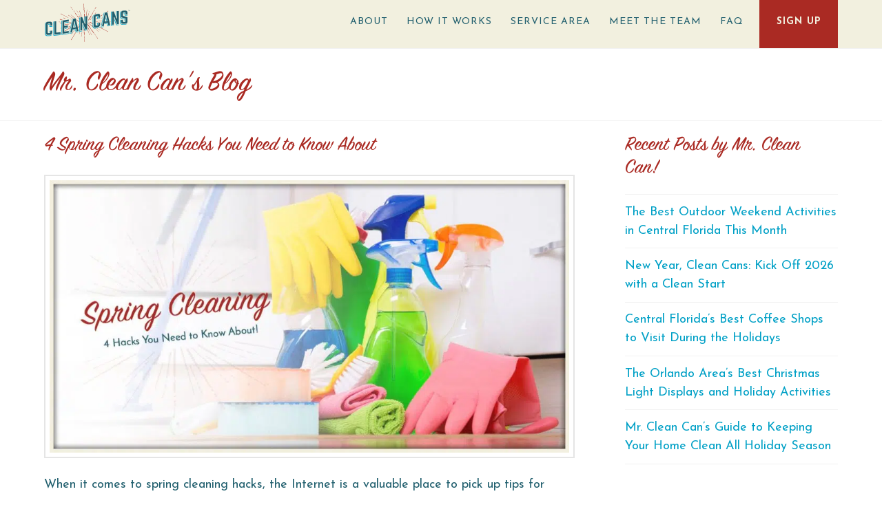

--- FILE ---
content_type: text/html; charset=UTF-8
request_url: https://player.vimeo.com/video/206123571
body_size: 6764
content:
<!DOCTYPE html>
<html lang="en">
<head>
  <meta charset="utf-8">
  <meta name="viewport" content="width=device-width,initial-scale=1,user-scalable=yes">
  
  <link rel="canonical" href="https://player.vimeo.com/video/206123571">
  <meta name="googlebot" content="noindex,indexifembedded">
  
  
  <title>Clean Cans - How It Works on Vimeo</title>
  <style>
      body, html, .player, .fallback {
          overflow: hidden;
          width: 100%;
          height: 100%;
          margin: 0;
          padding: 0;
      }
      .fallback {
          
              background-color: transparent;
          
      }
      .player.loading { opacity: 0; }
      .fallback iframe {
          position: fixed;
          left: 0;
          top: 0;
          width: 100%;
          height: 100%;
      }
  </style>
  <link rel="modulepreload" href="https://f.vimeocdn.com/p/4.46.25/js/player.module.js" crossorigin="anonymous">
  <link rel="modulepreload" href="https://f.vimeocdn.com/p/4.46.25/js/vendor.module.js" crossorigin="anonymous">
  <link rel="preload" href="https://f.vimeocdn.com/p/4.46.25/css/player.css" as="style">
</head>

<body>


<div class="vp-placeholder">
    <style>
        .vp-placeholder,
        .vp-placeholder-thumb,
        .vp-placeholder-thumb::before,
        .vp-placeholder-thumb::after {
            position: absolute;
            top: 0;
            bottom: 0;
            left: 0;
            right: 0;
        }
        .vp-placeholder {
            visibility: hidden;
            width: 100%;
            max-height: 100%;
            height: calc(1080 / 1920 * 100vw);
            max-width: calc(1920 / 1080 * 100vh);
            margin: auto;
        }
        .vp-placeholder-carousel {
            display: none;
            background-color: #000;
            position: absolute;
            left: 0;
            right: 0;
            bottom: -60px;
            height: 60px;
        }
    </style>

    

    
        <style>
            .vp-placeholder-thumb {
                overflow: hidden;
                width: 100%;
                max-height: 100%;
                margin: auto;
            }
            .vp-placeholder-thumb::before,
            .vp-placeholder-thumb::after {
                content: "";
                display: block;
                filter: blur(7px);
                margin: 0;
                background: url(https://i.vimeocdn.com/video/621055697-67959acd70ac047142f6490bbdc3b933fff0cf4efefdf5a09963d766ecde4a53-d?mw=80&q=85) 50% 50% / contain no-repeat;
            }
            .vp-placeholder-thumb::before {
                 
                margin: -30px;
            }
        </style>
    

    <div class="vp-placeholder-thumb"></div>
    <div class="vp-placeholder-carousel"></div>
    <script>function placeholderInit(t,h,d,s,n,o){var i=t.querySelector(".vp-placeholder"),v=t.querySelector(".vp-placeholder-thumb");if(h){var p=function(){try{return window.self!==window.top}catch(a){return!0}}(),w=200,y=415,r=60;if(!p&&window.innerWidth>=w&&window.innerWidth<y){i.style.bottom=r+"px",i.style.maxHeight="calc(100vh - "+r+"px)",i.style.maxWidth="calc("+n+" / "+o+" * (100vh - "+r+"px))";var f=t.querySelector(".vp-placeholder-carousel");f.style.display="block"}}if(d){var e=new Image;e.onload=function(){var a=n/o,c=e.width/e.height;if(c<=.95*a||c>=1.05*a){var l=i.getBoundingClientRect(),g=l.right-l.left,b=l.bottom-l.top,m=window.innerWidth/g*100,x=window.innerHeight/b*100;v.style.height="calc("+e.height+" / "+e.width+" * "+m+"vw)",v.style.maxWidth="calc("+e.width+" / "+e.height+" * "+x+"vh)"}i.style.visibility="visible"},e.src=s}else i.style.visibility="visible"}
</script>
    <script>placeholderInit(document,  false ,  true , "https://i.vimeocdn.com/video/621055697-67959acd70ac047142f6490bbdc3b933fff0cf4efefdf5a09963d766ecde4a53-d?mw=80\u0026q=85",  1920 ,  1080 );</script>
</div>

<div id="player" class="player"></div>
<script>window.playerConfig = {"cdn_url":"https://f.vimeocdn.com","vimeo_api_url":"api.vimeo.com","request":{"files":{"dash":{"cdns":{"akfire_interconnect_quic":{"avc_url":"https://vod-adaptive-ak.vimeocdn.com/exp=1768454548~acl=%2Fe09f838f-a824-4704-8bfa-422c18756db0%2Fpsid%3D34a6b4dd78ed012c93ca08cb90893ccf852e23adf2df5812052804e05870e333%2F%2A~hmac=3ffdebf3747f5a5dd1efa1e8f5d43f932bdd23a1bd960863a5c106da728648ee/e09f838f-a824-4704-8bfa-422c18756db0/psid=34a6b4dd78ed012c93ca08cb90893ccf852e23adf2df5812052804e05870e333/v2/playlist/av/primary/playlist.json?omit=av1-hevc\u0026pathsig=8c953e4f~pjh7ribF0xWjIVm9gmibLIcDTgWulHjco18Rr5H_NUQ\u0026r=dXM%3D\u0026rh=3MOhI9","origin":"gcs","url":"https://vod-adaptive-ak.vimeocdn.com/exp=1768454548~acl=%2Fe09f838f-a824-4704-8bfa-422c18756db0%2Fpsid%3D34a6b4dd78ed012c93ca08cb90893ccf852e23adf2df5812052804e05870e333%2F%2A~hmac=3ffdebf3747f5a5dd1efa1e8f5d43f932bdd23a1bd960863a5c106da728648ee/e09f838f-a824-4704-8bfa-422c18756db0/psid=34a6b4dd78ed012c93ca08cb90893ccf852e23adf2df5812052804e05870e333/v2/playlist/av/primary/playlist.json?pathsig=8c953e4f~pjh7ribF0xWjIVm9gmibLIcDTgWulHjco18Rr5H_NUQ\u0026r=dXM%3D\u0026rh=3MOhI9"},"fastly_skyfire":{"avc_url":"https://skyfire.vimeocdn.com/1768454548-0xa0ee3a296749f5098deed38b7b4c0a61a225b575/e09f838f-a824-4704-8bfa-422c18756db0/psid=34a6b4dd78ed012c93ca08cb90893ccf852e23adf2df5812052804e05870e333/v2/playlist/av/primary/playlist.json?omit=av1-hevc\u0026pathsig=8c953e4f~pjh7ribF0xWjIVm9gmibLIcDTgWulHjco18Rr5H_NUQ\u0026r=dXM%3D\u0026rh=3MOhI9","origin":"gcs","url":"https://skyfire.vimeocdn.com/1768454548-0xa0ee3a296749f5098deed38b7b4c0a61a225b575/e09f838f-a824-4704-8bfa-422c18756db0/psid=34a6b4dd78ed012c93ca08cb90893ccf852e23adf2df5812052804e05870e333/v2/playlist/av/primary/playlist.json?pathsig=8c953e4f~pjh7ribF0xWjIVm9gmibLIcDTgWulHjco18Rr5H_NUQ\u0026r=dXM%3D\u0026rh=3MOhI9"}},"default_cdn":"akfire_interconnect_quic","separate_av":true,"streams":[{"profile":"139","id":"4ab99442-3a79-4782-b665-7c79c6337472","fps":29.98,"quality":"240p"},{"profile":"174","id":"acb6bafd-e61f-4537-8fc3-1c0e8477ea8c","fps":29.98,"quality":"720p"},{"profile":"164","id":"fb2b6940-40bf-41d6-bed3-467c3f97597c","fps":29.98,"quality":"360p"},{"profile":"175","id":"fbbc5311-2639-4592-9691-4e2643a4ca3a","fps":29.98,"quality":"1080p"},{"profile":"165","id":"26a2d780-f62b-4446-a326-97a9de574c26","fps":29.98,"quality":"540p"}],"streams_avc":[{"profile":"164","id":"fb2b6940-40bf-41d6-bed3-467c3f97597c","fps":29.98,"quality":"360p"},{"profile":"175","id":"fbbc5311-2639-4592-9691-4e2643a4ca3a","fps":29.98,"quality":"1080p"},{"profile":"165","id":"26a2d780-f62b-4446-a326-97a9de574c26","fps":29.98,"quality":"540p"},{"profile":"139","id":"4ab99442-3a79-4782-b665-7c79c6337472","fps":29.98,"quality":"240p"},{"profile":"174","id":"acb6bafd-e61f-4537-8fc3-1c0e8477ea8c","fps":29.98,"quality":"720p"}]},"hls":{"cdns":{"akfire_interconnect_quic":{"avc_url":"https://vod-adaptive-ak.vimeocdn.com/exp=1768454548~acl=%2Fe09f838f-a824-4704-8bfa-422c18756db0%2Fpsid%3D34a6b4dd78ed012c93ca08cb90893ccf852e23adf2df5812052804e05870e333%2F%2A~hmac=3ffdebf3747f5a5dd1efa1e8f5d43f932bdd23a1bd960863a5c106da728648ee/e09f838f-a824-4704-8bfa-422c18756db0/psid=34a6b4dd78ed012c93ca08cb90893ccf852e23adf2df5812052804e05870e333/v2/playlist/av/primary/playlist.m3u8?omit=av1-hevc-opus\u0026pathsig=8c953e4f~q8AqblYbjjuee9W8Or0Xopa_2lyD19MlobUITV55VM0\u0026r=dXM%3D\u0026rh=3MOhI9\u0026sf=fmp4","origin":"gcs","url":"https://vod-adaptive-ak.vimeocdn.com/exp=1768454548~acl=%2Fe09f838f-a824-4704-8bfa-422c18756db0%2Fpsid%3D34a6b4dd78ed012c93ca08cb90893ccf852e23adf2df5812052804e05870e333%2F%2A~hmac=3ffdebf3747f5a5dd1efa1e8f5d43f932bdd23a1bd960863a5c106da728648ee/e09f838f-a824-4704-8bfa-422c18756db0/psid=34a6b4dd78ed012c93ca08cb90893ccf852e23adf2df5812052804e05870e333/v2/playlist/av/primary/playlist.m3u8?omit=opus\u0026pathsig=8c953e4f~q8AqblYbjjuee9W8Or0Xopa_2lyD19MlobUITV55VM0\u0026r=dXM%3D\u0026rh=3MOhI9\u0026sf=fmp4"},"fastly_skyfire":{"avc_url":"https://skyfire.vimeocdn.com/1768454548-0xa0ee3a296749f5098deed38b7b4c0a61a225b575/e09f838f-a824-4704-8bfa-422c18756db0/psid=34a6b4dd78ed012c93ca08cb90893ccf852e23adf2df5812052804e05870e333/v2/playlist/av/primary/playlist.m3u8?omit=av1-hevc-opus\u0026pathsig=8c953e4f~q8AqblYbjjuee9W8Or0Xopa_2lyD19MlobUITV55VM0\u0026r=dXM%3D\u0026rh=3MOhI9\u0026sf=fmp4","origin":"gcs","url":"https://skyfire.vimeocdn.com/1768454548-0xa0ee3a296749f5098deed38b7b4c0a61a225b575/e09f838f-a824-4704-8bfa-422c18756db0/psid=34a6b4dd78ed012c93ca08cb90893ccf852e23adf2df5812052804e05870e333/v2/playlist/av/primary/playlist.m3u8?omit=opus\u0026pathsig=8c953e4f~q8AqblYbjjuee9W8Or0Xopa_2lyD19MlobUITV55VM0\u0026r=dXM%3D\u0026rh=3MOhI9\u0026sf=fmp4"}},"default_cdn":"akfire_interconnect_quic","separate_av":true},"progressive":[{"profile":"139","width":426,"height":240,"mime":"video/mp4","fps":29.98,"url":"https://vod-progressive-ak.vimeocdn.com/exp=1768454548~acl=%2Fvimeo-prod-skyfire-std-us%2F01%2F1224%2F8%2F206123571%2F1855812324.mp4~hmac=ac8294a896d57a1d582dae2abcb1252603669c27535197b14d2140340f603c67/vimeo-prod-skyfire-std-us/01/1224/8/206123571/1855812324.mp4","cdn":"akamai_interconnect","quality":"240p","id":"4ab99442-3a79-4782-b665-7c79c6337472","origin":"gcs"},{"profile":"174","width":1280,"height":720,"mime":"video/mp4","fps":29.98,"url":"https://vod-progressive-ak.vimeocdn.com/exp=1768454548~acl=%2Fvimeo-transcode-storage-prod-us-west1-h264-720p%2F01%2F1224%2F8%2F206123571%2F1855812320.mp4~hmac=cce3374fb4761f16be5e4e895f8667dd3234096375727e872653421ee2ecbca6/vimeo-transcode-storage-prod-us-west1-h264-720p/01/1224/8/206123571/1855812320.mp4","cdn":"akamai_interconnect","quality":"720p","id":"acb6bafd-e61f-4537-8fc3-1c0e8477ea8c","origin":"gcs"},{"profile":"164","width":640,"height":360,"mime":"video/mp4","fps":29.98,"url":"https://vod-progressive-ak.vimeocdn.com/exp=1768454548~acl=%2Fvimeo-prod-skyfire-std-us%2F01%2F1224%2F8%2F206123571%2F1855812297.mp4~hmac=97bebfb15740d79190f8a161e6fa96d5dde9885d39aac037777b25776a961222/vimeo-prod-skyfire-std-us/01/1224/8/206123571/1855812297.mp4","cdn":"akamai_interconnect","quality":"360p","id":"fb2b6940-40bf-41d6-bed3-467c3f97597c","origin":"gcs"},{"profile":"175","width":1920,"height":1080,"mime":"video/mp4","fps":29.98,"url":"https://vod-progressive-ak.vimeocdn.com/exp=1768454548~acl=%2Fvimeo-transcode-storage-prod-us-east1-h264-1080p%2F01%2F1224%2F8%2F206123571%2F1855812293.mp4~hmac=2f99de78f1be212f7c45b95501dd3bbd81179f7cf8d8243c0c056bdfb74ee0a3/vimeo-transcode-storage-prod-us-east1-h264-1080p/01/1224/8/206123571/1855812293.mp4","cdn":"akamai_interconnect","quality":"1080p","id":"fbbc5311-2639-4592-9691-4e2643a4ca3a","origin":"gcs"},{"profile":"165","width":960,"height":540,"mime":"video/mp4","fps":29.98,"url":"https://vod-progressive-ak.vimeocdn.com/exp=1768454548~acl=%2Fvimeo-transcode-storage-prod-us-central1-h264-540p%2F01%2F1224%2F8%2F206123571%2F1855812282.mp4~hmac=48002b45a71c15f52e8d3d4a72f2ef00c0031ad9d61b22baa46c82d33c261c10/vimeo-transcode-storage-prod-us-central1-h264-540p/01/1224/8/206123571/1855812282.mp4","cdn":"akamai_interconnect","quality":"540p","id":"26a2d780-f62b-4446-a326-97a9de574c26","origin":"gcs"}]},"file_codecs":{"av1":[],"avc":["fb2b6940-40bf-41d6-bed3-467c3f97597c","fbbc5311-2639-4592-9691-4e2643a4ca3a","26a2d780-f62b-4446-a326-97a9de574c26","4ab99442-3a79-4782-b665-7c79c6337472","acb6bafd-e61f-4537-8fc3-1c0e8477ea8c"],"hevc":{"dvh1":[],"hdr":[],"sdr":[]}},"lang":"en","referrer":"https://cleancans.com/","cookie_domain":".vimeo.com","signature":"55d521ac589bc5bf288bb26d315e2438","timestamp":1768450948,"expires":3600,"thumb_preview":{"url":"https://videoapi-sprites.vimeocdn.com/video-sprites/image/c60503f5-995a-42ac-981f-6c2c5113bf74.0.jpeg?ClientID=sulu\u0026Expires=1768452780\u0026Signature=79463a211794cf65267129acbf7fac76b8a0a4c4","height":2880,"width":4260,"frame_height":240,"frame_width":426,"columns":10,"frames":120},"currency":"USD","session":"19924090fd616a41cbd537db8b3069d84ef32edb1768450948","cookie":{"volume":1,"quality":null,"hd":0,"captions":null,"transcript":null,"captions_styles":{"color":null,"fontSize":null,"fontFamily":null,"fontOpacity":null,"bgOpacity":null,"windowColor":null,"windowOpacity":null,"bgColor":null,"edgeStyle":null},"audio_language":null,"audio_kind":null,"qoe_survey_vote":0},"build":{"backend":"31e9776","js":"4.46.25"},"urls":{"js":"https://f.vimeocdn.com/p/4.46.25/js/player.js","js_base":"https://f.vimeocdn.com/p/4.46.25/js","js_module":"https://f.vimeocdn.com/p/4.46.25/js/player.module.js","js_vendor_module":"https://f.vimeocdn.com/p/4.46.25/js/vendor.module.js","locales_js":{"de-DE":"https://f.vimeocdn.com/p/4.46.25/js/player.de-DE.js","en":"https://f.vimeocdn.com/p/4.46.25/js/player.js","es":"https://f.vimeocdn.com/p/4.46.25/js/player.es.js","fr-FR":"https://f.vimeocdn.com/p/4.46.25/js/player.fr-FR.js","ja-JP":"https://f.vimeocdn.com/p/4.46.25/js/player.ja-JP.js","ko-KR":"https://f.vimeocdn.com/p/4.46.25/js/player.ko-KR.js","pt-BR":"https://f.vimeocdn.com/p/4.46.25/js/player.pt-BR.js","zh-CN":"https://f.vimeocdn.com/p/4.46.25/js/player.zh-CN.js"},"ambisonics_js":"https://f.vimeocdn.com/p/external/ambisonics.min.js","barebone_js":"https://f.vimeocdn.com/p/4.46.25/js/barebone.js","chromeless_js":"https://f.vimeocdn.com/p/4.46.25/js/chromeless.js","three_js":"https://f.vimeocdn.com/p/external/three.rvimeo.min.js","vuid_js":"https://f.vimeocdn.com/js_opt/modules/utils/vuid.min.js","hive_sdk":"https://f.vimeocdn.com/p/external/hive-sdk.js","hive_interceptor":"https://f.vimeocdn.com/p/external/hive-interceptor.js","proxy":"https://player.vimeo.com/static/proxy.html","css":"https://f.vimeocdn.com/p/4.46.25/css/player.css","chromeless_css":"https://f.vimeocdn.com/p/4.46.25/css/chromeless.css","fresnel":"https://arclight.vimeo.com/add/player-stats","player_telemetry_url":"https://arclight.vimeo.com/player-events","telemetry_base":"https://lensflare.vimeo.com"},"flags":{"plays":1,"dnt":0,"autohide_controls":0,"preload_video":"metadata_on_hover","qoe_survey_forced":0,"ai_widget":0,"ecdn_delta_updates":0,"disable_mms":0,"check_clip_skipping_forward":0},"country":"US","client":{"ip":"3.149.6.188"},"ab_tests":{"cross_origin_texttracks":{"group":"variant","track":false,"data":null}},"atid":"1072211933.1768450948","ai_widget_signature":"1be1aab743b442cbba8bc75f1700d4d5ddbd093c7f52c78ee55a98982c853ad7_1768454548","config_refresh_url":"https://player.vimeo.com/video/206123571/config/request?atid=1072211933.1768450948\u0026expires=3600\u0026referrer=https%3A%2F%2Fcleancans.com%2F\u0026session=19924090fd616a41cbd537db8b3069d84ef32edb1768450948\u0026signature=55d521ac589bc5bf288bb26d315e2438\u0026time=1768450948\u0026v=1"},"player_url":"player.vimeo.com","video":{"id":206123571,"title":"Clean Cans - How It Works","width":1920,"height":1080,"duration":60,"url":"https://vimeo.com/206123571","share_url":"https://vimeo.com/206123571","embed_code":"\u003ciframe title=\"vimeo-player\" src=\"https://player.vimeo.com/video/206123571?h=281d2ff7ee\" width=\"640\" height=\"360\" frameborder=\"0\" referrerpolicy=\"strict-origin-when-cross-origin\" allow=\"autoplay; fullscreen; picture-in-picture; clipboard-write; encrypted-media; web-share\"   allowfullscreen\u003e\u003c/iframe\u003e","default_to_hd":0,"privacy":"anybody","embed_permission":"whitelist","thumbnail_url":"https://i.vimeocdn.com/video/621055697-67959acd70ac047142f6490bbdc3b933fff0cf4efefdf5a09963d766ecde4a53-d","owner":{"id":45913335,"name":"Refined Impact","img":"https://i.vimeocdn.com/portrait/12468749_60x60?sig=42a61ae2dcbd18e02e60c525848aeeb0caece282b65e1d74a2537894462fcea6\u0026v=1\u0026region=us","img_2x":"https://i.vimeocdn.com/portrait/12468749_60x60?sig=42a61ae2dcbd18e02e60c525848aeeb0caece282b65e1d74a2537894462fcea6\u0026v=1\u0026region=us","url":"https://vimeo.com/refinedimpact","account_type":"pro"},"spatial":0,"live_event":null,"version":{"current":null,"available":[{"id":131501253,"file_id":1855811413,"is_current":true},{"id":131500528,"file_id":808650514,"is_current":false}]},"unlisted_hash":null,"rating":{"id":3},"fps":29.98,"channel_layout":"stereo","ai":0,"locale":""},"user":{"id":0,"team_id":0,"team_origin_user_id":0,"account_type":"none","liked":0,"watch_later":0,"owner":0,"mod":0,"logged_in":0,"private_mode_enabled":0,"vimeo_api_client_token":"eyJhbGciOiJIUzI1NiIsInR5cCI6IkpXVCJ9.eyJzZXNzaW9uX2lkIjoiMTk5MjQwOTBmZDYxNmE0MWNiZDUzN2RiOGIzMDY5ZDg0ZWYzMmVkYjE3Njg0NTA5NDgiLCJleHAiOjE3Njg0NTQ1NDgsImFwcF9pZCI6MTE4MzU5LCJzY29wZXMiOiJwdWJsaWMgc3RhdHMifQ.c3u-QfiQ1FYck8zg88dXocA-YkJNenjafmgbh5S0HvE"},"view":1,"vimeo_url":"vimeo.com","embed":{"audio_track":"","autoplay":0,"autopause":1,"dnt":0,"editor":0,"keyboard":1,"log_plays":1,"loop":0,"muted":0,"on_site":0,"texttrack":"","transparent":1,"outro":"nothing","playsinline":1,"quality":null,"player_id":"","api":null,"app_id":"","color":"000040","color_one":"000000","color_two":"000040","color_three":"ffffff","color_four":"000000","context":"embed.main","settings":{"auto_pip":1,"badge":0,"byline":0,"collections":0,"color":0,"force_color_one":0,"force_color_two":0,"force_color_three":0,"force_color_four":0,"embed":0,"fullscreen":1,"like":0,"logo":0,"playbar":1,"portrait":0,"pip":1,"share":0,"spatial_compass":0,"spatial_label":0,"speed":1,"title":0,"volume":1,"watch_later":0,"watch_full_video":1,"controls":1,"airplay":1,"audio_tracks":1,"chapters":1,"chromecast":1,"cc":1,"transcript":1,"quality":1,"play_button_position":0,"ask_ai":0,"skipping_forward":1,"debug_payload_collection_policy":"default"},"create_interactive":{"has_create_interactive":false,"viddata_url":""},"min_quality":null,"max_quality":null,"initial_quality":null,"prefer_mms":1}}</script>
<script>const fullscreenSupported="exitFullscreen"in document||"webkitExitFullscreen"in document||"webkitCancelFullScreen"in document||"mozCancelFullScreen"in document||"msExitFullscreen"in document||"webkitEnterFullScreen"in document.createElement("video");var isIE=checkIE(window.navigator.userAgent),incompatibleBrowser=!fullscreenSupported||isIE;window.noModuleLoading=!1,window.dynamicImportSupported=!1,window.cssLayersSupported=typeof CSSLayerBlockRule<"u",window.isInIFrame=function(){try{return window.self!==window.top}catch(e){return!0}}(),!window.isInIFrame&&/twitter/i.test(navigator.userAgent)&&window.playerConfig.video.url&&(window.location=window.playerConfig.video.url),window.playerConfig.request.lang&&document.documentElement.setAttribute("lang",window.playerConfig.request.lang),window.loadScript=function(e){var n=document.getElementsByTagName("script")[0];n&&n.parentNode?n.parentNode.insertBefore(e,n):document.head.appendChild(e)},window.loadVUID=function(){if(!window.playerConfig.request.flags.dnt&&!window.playerConfig.embed.dnt){window._vuid=[["pid",window.playerConfig.request.session]];var e=document.createElement("script");e.async=!0,e.src=window.playerConfig.request.urls.vuid_js,window.loadScript(e)}},window.loadCSS=function(e,n){var i={cssDone:!1,startTime:new Date().getTime(),link:e.createElement("link")};return i.link.rel="stylesheet",i.link.href=n,e.getElementsByTagName("head")[0].appendChild(i.link),i.link.onload=function(){i.cssDone=!0},i},window.loadLegacyJS=function(e,n){if(incompatibleBrowser){var i=e.querySelector(".vp-placeholder");i&&i.parentNode&&i.parentNode.removeChild(i);let a=`/video/${window.playerConfig.video.id}/fallback`;window.playerConfig.request.referrer&&(a+=`?referrer=${window.playerConfig.request.referrer}`),n.innerHTML=`<div class="fallback"><iframe title="unsupported message" src="${a}" frameborder="0"></iframe></div>`}else{n.className="player loading";var t=window.loadCSS(e,window.playerConfig.request.urls.css),r=e.createElement("script"),o=!1;r.src=window.playerConfig.request.urls.js,window.loadScript(r),r["onreadystatechange"in r?"onreadystatechange":"onload"]=function(){!o&&(!this.readyState||this.readyState==="loaded"||this.readyState==="complete")&&(o=!0,playerObject=new VimeoPlayer(n,window.playerConfig,t.cssDone||{link:t.link,startTime:t.startTime}))},window.loadVUID()}};function checkIE(e){e=e&&e.toLowerCase?e.toLowerCase():"";function n(r){return r=r.toLowerCase(),new RegExp(r).test(e);return browserRegEx}var i=n("msie")?parseFloat(e.replace(/^.*msie (\d+).*$/,"$1")):!1,t=n("trident")?parseFloat(e.replace(/^.*trident\/(\d+)\.(\d+).*$/,"$1.$2"))+4:!1;return i||t}
</script>
<script nomodule>
  window.noModuleLoading = true;
  var playerEl = document.getElementById('player');
  window.loadLegacyJS(document, playerEl);
</script>
<script type="module">try{import("").catch(()=>{})}catch(t){}window.dynamicImportSupported=!0;
</script>
<script type="module">if(!window.dynamicImportSupported||!window.cssLayersSupported){if(!window.noModuleLoading){window.noModuleLoading=!0;var playerEl=document.getElementById("player");window.loadLegacyJS(document,playerEl)}var moduleScriptLoader=document.getElementById("js-module-block");moduleScriptLoader&&moduleScriptLoader.parentElement.removeChild(moduleScriptLoader)}
</script>
<script type="module" id="js-module-block">if(!window.noModuleLoading&&window.dynamicImportSupported&&window.cssLayersSupported){const n=document.getElementById("player"),e=window.loadCSS(document,window.playerConfig.request.urls.css);import(window.playerConfig.request.urls.js_module).then(function(o){new o.VimeoPlayer(n,window.playerConfig,e.cssDone||{link:e.link,startTime:e.startTime}),window.loadVUID()}).catch(function(o){throw/TypeError:[A-z ]+import[A-z ]+module/gi.test(o)&&window.loadLegacyJS(document,n),o})}
</script>

<script type="application/ld+json">{"embedUrl":"https://player.vimeo.com/video/206123571?h=281d2ff7ee","thumbnailUrl":"https://i.vimeocdn.com/video/621055697-67959acd70ac047142f6490bbdc3b933fff0cf4efefdf5a09963d766ecde4a53-d?f=webp","name":"Clean Cans - How It Works","description":"This is \"Clean Cans - How It Works\" by \"Refined Impact\" on Vimeo, the home for high quality videos and the people who love them.","duration":"PT60S","uploadDate":"2017-02-28T14:52:40-05:00","@context":"https://schema.org/","@type":"VideoObject"}</script>

</body>
</html>


--- FILE ---
content_type: text/css
request_url: https://cleancans.com/wp-content/themes/pro-clean-cans/style.css?ver=6.6.5
body_size: 5984
content:
/*

Theme Name: Clean Cans
Theme URI: https://cleancans.com
Author: Refined Impact
Author URI: https://refinedimpact.com
Description: Your Neighborhood Can Cleaning Service
Version: 2.0.0
Template: pro

*/



.pricing-table-24 {max-width: 1500px; margin: auto !important;}


/* VARIATIONS */
.woo-variation-swatches .variable-items-wrapper .variable-item:not(.radio-variable-item) {margin: 0px !important;}
.woo-variation-swatches .wvs-style-rounded.variable-items-wrapper .variable-item:not(.radio-variable-item) .variable-item-span {padding-top: 5px;}
.woo-variation-swatches .variable-items-wrapper {
    display: grid;
    grid-template-columns: repeat(5, 1fr);
    /* grid-template-rows: repeat(2, 1fr); */
    grid-row-gap: 12px;
    grid-column-gap: 12px;
    max-width: 295px;
    text-align: center;
    justify-items: center;
}


/* TITLES */
@font-face {
  font-family: 'clean-cans';
  src: url('https://cleancans.com/fonts/clean-cans.eot'); /* IE9 Compat Modes */
  src: url('https://cleancans.com/fonts/clean-cans.eot?#iefix') format('embedded-opentype'), /* IE6-IE8 */
       url('https://cleancans.com/fonts/clean-cans.woff2') format('woff2'), /* Super Modern Browsers */
       url('https://cleancans.com/fonts/clean-cans.woff') format('woff'), /* Pretty Modern Browsers */
       url('https://cleancans.com/fonts/clean-cans.ttf')  format('truetype'), /* Safari, Android, iOS */
       url('https://cleancans.com/fonts/clean-cans.svg#svgFontName') format('svg'); /* Legacy iOS */
}
h1, h2, h3, h4, #title1, #title2, #title3, #title4, .slider-title, .h1, .h2, .h3, .h4 {font-family: 'clean-cans' !important;}
h5, h6, .h5, .h6 {font-family: 'Josefin Sans';}

#query-monitor-main, #query-monitor-main.qm-show, #query-monitor-main.qm-peek {display: none !important;}



/* REVIEWS */
.rplg .rplg-review-name {color: #aa2a23 !important;}
.rplg-stars svg path {color: #ffaf00 !important; fill: #ffaf00 !important;}
.rplg .rplg-box {border: none !important; background-color: transparent !important;}
.rplg .rplg-review-time {color: #215f6e !important; text-shadow: none !important;}
.rplg .rplg-review-text {color: #215f6e !important;}
.rplg .rplg-more-toggle {color: #00a0c6 !important;}
.lp-reviews-container .rplg .rplg-box {background-color: #fffffe !important;}

/* FAQ TOGGLE IMAGES */
.arconix-faq-title {background: url(/wp-content/uploads/toggle-open.png) no-repeat left !important;}
.arconix-faq-title.faq-open {background: url(/wp-content/uploads/toggle-close.png) no-repeat left transparent !important;}

/* FLEXSLIDER */
.x-flexslider {background-color: transparent;}

/* VIDEO EMBEDS */
.with-container {padding: 5px !important}

/* POPUP SERVICE AREA */
#popmake-1672 {padding-bottom: 40px;}

/* STYLE LEGEND TITLE */
legend {Font-family: "clean-cans";margin-top: 60px;	color: #aa2a23;	font-size: 164% !important;}

/* ADJUST TYPING TEXT FONT SIZE BASED ON SCREEN SIZE */
@media screen and (max-width: 780px) { .x-text-type {font-size: 30px !important;}}
@media screen and (max-width: 600px) { .x-text-type {font-size: 20px !important;}}
@media screen and (max-width: 400px) { .x-text-type {font-size: 16px !important;}}
.x-text-type {line-height: 1.2em;}

/* HIDE GOOGLE REMARKETING IFRAME */
iframe[name='google_conversion_frame'] {height: 0 !important; width: 0 !important; line-height: 0 !important; font-size: 0 !important; margin-top: -13px; float: left;}

/* FIX SIDEBAR WIDGET TOP MARGIN FOR STICKEY WIDGET */
#text-6 {margin-top: 0em;}
#sfsi-widget-2 {margin-top: 0em;}

/* HIDE AUTHOR HATOM ENTRY ON BLOG POSTS */
.hatom-extra {display: none;}






/* --------------------------------OLD X PRICING TABLES-------------------------------- */

/* FEATURED PRICING COLUMN BACKGROUND AND HEADING */
.x-pricing-column.featured h2 {background-color: #aa2a23 !important;}

/* FEATURED MOST POPULAR TEXT */
.x-featured-sub {color: #ffffff !important; font-size: 15px !important; padding-top: 10px;}

/* STYLE SINGLE PRICING COLUMN */
.x-pricing-column.single-plan {float: inherit; margin: auto; max-width: 700px;}
.x-pricing-column.single-plan .x-btn-buy2 {min-width: 200px;}
#cs-content .x-pricing-column.single-plan {float: inherit; margin: auto;}
#cs-content .single-plan .x-pricing-column-info ul>li {}

/* FIX BORDER ON PRICING TABLE FIRST CHILD */
.x-pricing-column-info ul>li:first-child {border-top: 1px solid #e5e5e5 !important;}




/* --------------------------------CHECKOUT-------------------------------- */
/* In Cornerstone Editor CSS */

.woocommerce-order-received .aw-referrals-share-widget-text h3 {font-size: 40px !important;}
.woocommerce-checkout #billing_email, .woocommerce-checkout #billing_phone_field {width: 100%;}

/* -------------------------------MY ACCOUNT------------------------------- */

/* HIDE ORDER AGAIN BUTTON */
.order-again {display: none !important;}

/* MY ACCOUNT SUBSCRIPTION RESUBSCRIBE BUTTON */
.button.resubscribe {display: none !important;}

/* CHECKOUT FIX SAVED PAYMENT LIST BULLETS */
ul.wc-saved-payment-methods {list-style-type: none !important; margin-left: 3px !important;}

/* ADD PADDING TO MY ACCOUNT PAGE */
.woocommerce-MyAccount-content {padding-top: 20px; padding-bottom: 50px;}

/* ADD MARGIN UNDER LOST PASSWORD LINK */
.woocommerce-LostPassword {margin-bottom: 30px !important;}

/* ADD PADDING ON SUBSCRIPTIONS ACCOUNT PAGE WHEN NO SUBSCRIPTIONS */
.no_subscriptions {padding-top: 50px;padding-bottom: 150px;}

/* SUBSCRIPTION PAGE BUTTONS */
.button.change_address  {max-width: 350px; margin-bottom: 10px; display: none !important;}
.button.change_payment_method  {max-width: 350px; margin-bottom: 10px;}
.subscription_details .button {display: none !important;}
.woocommerce-account .cancel {display: none !important;}
.woocommerce-pagination a {color: #aa2a23; height: 47px;}

/* MY ACCOUNT */
.woocommerce-MyAccount-content h2 {margin-top: 25px !important;}
#need-new-sub {width: 100%; float: left;}
.woocommerce-MyAccount-content .scan-header {font-size: 1.2em !important;}
.woocommerce-MyAccount-content table#most-recent {margin-bottom: 80px;}

/* MY ACCOUNT PAYMENT METHOD UPDATE */
.woocommerce-MyAccount-content .woocommerce-Payment label[for=payment_method_stripe] {display: none;}
.woocommerce-MyAccount-content #add-payment-method-notice {margin-bottom: 15px; font-size: 1.1em; color: #aa2a23;}
.woocommerce-account form .payment_methods li {margin-bottom: 0px !important;}
.woocommerce-account form .payment_methods label {padding-left: 0px !important;}
.woocommerce-account form .payment_methods .input-radio { display:none; }
.woocommerce-MyAccount-content .woocommerce-Payment #wc_subs_apply_method {margin-right: 10px;}
@media screen and (max-width: 500px) {.woocommerce-account form .payment_methods label {font-size: 16px !important;}}
.woocommerce-MyAccount-content #stripe-payment-data>p.form-row {display: none;}
.woocommerce-MyAccount-content #add_payment_method {max-width: 700px !important;}

/* STYLE PAGE LINKS IN MY ACCOUNTS */
.woocommerce-MyAccount-navigation-link a {font-size: 16px !important; margin: 5px 3px 0 3px !important; padding: 10px 15px !important; border-radius: 100em !important;}

/* MY ACCOUNT MOBILE VIEW */
@media screen and (max-width: 1650px) {
.woocommerce-MyAccount-navigation-link {width: 49%;}
.woocommerce-account .x-header-landmark	{padding: 15px 0}
.woocommerce-account .entry-title.h-landmark {font-size: 150%;}
.x-container.offset {margin-top: 20px;}}
@media screen and (max-width: 449px) {.woocommerce-MyAccount-navigation-link {width: 100%;}}

/* MY ACCOUNT GIFT CARD ENTRY FIELD */
#gc-entry-field {max-width: 500px;}
.woocommerce-account .my_account_giftcards .value {display: none;}

/* HIDE GIFT CARD USAGE FROM MY ACCOUNT PAGE */
.my_account_giftcards .usage {display: none !important;}



/* --------------------------------WOOCOMMERCE-------------------------------- */

/* ADD MARGIN UNDER LOST PASSWORD LINK */
.woocommerce-LostPassword {margin-bottom: 30px !important;}

/* STYLE ADD TO CART BUTTON */
.single-product .entry-content .button[type="submit"] {
    color: #222222 !important;
    border-color: #222222 !important;
    background-color: #f8c828 !important;
    border-width: 3px;
    text-transform: uppercase;
    padding: 12px 20px 5px 20px !important;
    font-size: 1.4em !important;
    min-width: 300px;
}
.single-product .entry-content .button[type="submit"]:hover {
    color: #ffffff !important;
    border-color: #ffffff !important;
    background-color: #6d6d6d !important;
}



/* STYLE NUMBER OF CANS LABEL */
label[for=number-of-cans] {	font-family: "clean-cans";	color: #aa2a23;	font-size: 1.8em !important; line-height: 1em; margin-top: 15px; font-weight: 400;}

/* STYLE VARIATION LABEL IN CART AND CHECKOUT */
.variation-NumberofCans {font-weight: normal !important;}

/* ADD MARGIN UNDER ACCOUNT DETAILS FORM */
.woocommerce-EditAccountForm {margin-bottom: 30px !important;}

/* STYLE PLACEHOLDER ON TRASH COLLECTION FIELD */
#s2id_autogen1 {font-family: "Josefin Sans",sans-serif; font-size: 18px; padding: 10px;}

/* FIX CART IMAGE SIZE */
.woocommerce .cart.shop_table .product-thumbnail img {width: 100px !important;}

/* CART */
.woocommerce-cart input[value="Apply Coupon"]{display:none;}
.woocommerce .cart .actions .coupon {padding-top: 30px !important;}
.woocommerce .cart .actions .coupon .button {margin-top: 10px; min-width: 150px;}
.cart.shop_table thead {display: table-header-group !important;}
.woocommerce .cart table th, .woocommerce .cart table td {border-top: 1px solid #f2f2f2 !important;}

/* NEW GIFT CARDS */
.wc_sc_total_available_store_credit {display: none;}
.discount-info, .coupon-expire {font-family: "Josefin Sans",sans-serif !important; font-size: 14px !important; color: #215f6e;}
.coupon-content .code {text-transform: uppercase; font-family: "Josefin Sans",sans-serif;}
.woocommerce-account .coupon-container {pointer-events: none;}



/* --------------------------------LANDING PAGES-------------------------------- */

/* LP VIDEO CAPTIONS H4 MARGIN */
#video-cta h5 {margin-top: 15px;}

/* STYLE POPUP WINDOW PADDING */
#popmake-864 {padding-bottom: 0px; padding-right: 5px;}

/* STYLE LANDING PAGE MENU */
.landing-menu {text-transform: uppercase; font-size: 15px;}
#landing-bar-menu a {padding-right:20px; color: #215f6e !important;}
#landing-bar-menu a:hover {color: #aa2a23 !important; text-decoration: underline;}

/* LANDING PAGE CTA DESCRIPTION */
#cta-desc p {margin-bottom: 0px; line-height: 1.1em;}

/* LANDING PAGE CTA DESCRIPTION */
.cta-desc-yellow p {margin-bottom: 0px; line-height: 1.1em;}
.cta-desc-yellow {font-size: 40px; margin-bottom: 5px; text-shadow: 1px 1px 4px #000000; color: #ffff00;}

/* LANDING PAGE REVIEWS */
.lp-review {font-size: 20px; line-height: 1.7em;}
.lp-review p {margin-bottom: 5px;}
.lp-review-name {font-size: 24px; font-family: 'clean-cans'; color: #aa2a23;}






/* --------------------------------BLOG-------------------------------- */

/* REMOVE ICON BEFORE BLOG POST TITLE */
.entry-title:before, .x-entry-title-icon, .entry-thumb:before {display: none !important;}


/* BLOG POST H2 SIZE */
.single-post h2 {font-size: 2em;}

/* HIDE COMMENTS */
#lfc_comments, .comments {display: none !important;}

/* BLOG IMAGE W CAPTION */
.single-post .wp-caption {margin-bottom: 25px;}


/* --------------------------------TEXT-------------------------------- */

/* STYLE PAGE TITLES */
.entry-title {letter-spacing: 0em !IMPORTANT;}

/* LINE HEIGHT */
body {line-height: 1.5em;}

/* REMOVE LIGATURES FROM HEADINGS */
h1, h2, h3, h4, h5, h6 {font-variant-ligatures: none;
-webkit-font-variant-ligatures: none;}

/* WHITE TEXT */
.text-white h2,.text-white h2 a,.text-white h2 a:hover,.text-white p,.text-white .x-btn {color: #fff;}
.text-white .x-btn {border-color: #fff;}
.text-white h2 a:hover, .text-white .x-btn:hover {opacity: 0.75;}





/* --------------------------------PRODUCT PAGES-------------------------------- */

/* DISABLE PRODUCT GALLERY */
.woocommerce-product-gallery__trigger {display: none !important;}
.woocommerce-product-gallery__image {pointer-events: none;}

/* HIDE WC NOTICES ON SINGLE CLEANING PRODUCT PAGES */
.postid-277 .woocommerce-info, .postid-11903 .woocommerce-info  {display: none;}

/* REMOVE SINGLE PRODUCT TITLE BAR */
.single-product .x-header-landmark {display: none;}
.single-product .x-main {padding-top: 5%; padding-bottom: 5%;}

/* HIDE VARIATION PRICE ON PRODUCT PAGE */
.woocommerce-variation-price {display: none;}

/* STYLE IMAGE ON PRODUCT PAGE */
.attachment-entry {display: block; margin: auto;}    

/* STYLE PRICE */
.price .amount {color: #215f6e !important;font-size: 18px !important;}

/* HIDE SKU */
.sku_wrapper {display: none !important;}

/* STYLE PRODUCT PAGE TITLES */
.h-landmark {letter-spacing: 0em !IMPORTANT;}


/* FIX VARIABLE DROPDOWN */
.value {padding-left: 0px !important; font-size: 16px;}
.variations select {font-size: 18px; max-width: 300px;}
.reset_variations {display: none !important;}
[class*=woocommerce] div.product .summary .variations .value {border-top: 0px !important;}

/* FIX VARIABLE PRICE */
.woocommerce div.product .summary .single_variation {text-align: left !important;}

/* HIDE CATEGORY */
.product_meta {display: none !important}

/* E GIFT CARD PRODUCT MANUAL AMOUNT */
#ywgc-manual-amount {min-width: 210px;}

/* GIFT CARD PRODUCT FORM STYLING */
body #gform_wrapper_7 .gform_body .gform_fields .gfield .gfield_description {font-size: .813em !important;}
body #gform_wrapper_7 .gform_body .gform_fields .gfield select {font-size: inherit; height: 2.4em; margin-top: 13px; border-radius: 100px;  padding-left: 12px;}







/* ---------------------------------------FORMS--------------------------------------- */

.gform_required_legend {display: none !important;}

/* GFORM CSS READY CLASS CORRECTION */
body .gform_wrapper .top_label li.gfield.gf_left_half, body .gform_wrapper .top_label li.gfield.gf_right_half, body .gform_wrapper .top_label li.gfield.gf_left_third, body .gform_wrapper .top_label li.gfield.gf_middle_third, body .gform_wrapper .top_label li.gfield.gf_right_third {float: none; margin-right: 0px;}
@media only screen and (max-width: 640px) {body .gform_wrapper .top_label li.gfield.gf_left_third, body .gform_wrapper .top_label li.gfield.gf_middle_third, body .gform_wrapper .top_label li.gfield.gf_right_third {width: 100% !important;}}

/* FONT SIZE FOR FORMS */
select, textarea, input[type="text"], input[type="password"], input[type="datetime"], input[type="datetime-local"], input[type="date"], input[type="month"], input[type="time"], input[type="week"], input[type="number"], input[type="email"], input[type="url"], input[type="search"], input[type="tel"], input[type="color"], .uneditable-input {font-size: 18px;}

/* LABELS AND HEADINGS */
body .gform_wrapper h2.gsection_title, body .gform_wrapper h3.gform_title, body .gform_wrapper .top_label .gfield_label, body .gform_wrapper .left_label .gfield_label, body .gform_wrapper .right_label .gfield_label {font-weight: 400 !important;}

/* ADD PADDING ABOVE TEXT FIELD ON CONTACT GFORM */
#field_1_4 {margin-top: 35px;}

/* STYLE GFORM FIELDS, OTHER FIELDS, AND QTY INPUTS */
.input-text {font-size: 18px !important;}
body .gform_wrapper .gform_body .gform_fields .gfield input[type=text], .gform_wrapper input:not([type=radio]):not([type=checkbox]):not([type=submit]):not([type=button]):not([type=image]):not([type=file]) {border-radius: 100em; padding-left: 15px !important; padding-right: 15px !important;}
body .gform_wrapper .gform_body .gform_fields .gfield textarea {border-radius: 30px; padding-left: 15px  !important; padding-right: 15px !important; font-size: 18px !important;}
.gform_wrapper input:not([type=radio]):not([type=checkbox]):not([type=submit]):not([type=button]):not([type=image]):not([type=file]) {font-size: inherit !important;}

/* STYLE GFORM ERROR FIELDS */
.gfield_error {border: 0px !important; background-color: transparent !important;}
.gfield_description {padding-top: 0px !important;}

/* STYLE CONTACT FORM SUBMIT BUTTON */
#gform_submit_button_1 {display: block;margin: auto;width: 100%;}

/* SERVICE AREA REQUEST SUBMIT BUTTON */
#gform_submit_button_6 {margin: auto; display: block; width: 60%;}

/* REVIEW FORM  */
.review-form-desc {padding-top: 40px;}
.review-form-desc p {margin-bottom: 5px;}
body .gform_wrapper textarea {line-height: 1.5em !important; padding: 15px !important;}
.partial_entry_warning {display: none !important;}
@media screen and (max-width: 767px) {.rate-desktop {display: none;} #review-section {min-height: 600px; padding-top: 10px !important;} #field_10_2 .gfield_label {margin-top: 50px;}}
#rate-in-form {font-size: 20px; margin-bottom: 20px;}
#field_10_2 .gfield_label {font-family: 'clean-cans' !important; font-size: 28px; color: #aa2a23;}
#rate-mr-cc {padding-top: 50px;}
#rate-mr-cc img {width: 350px;}
@media screen and (min-width: 768px) {#rate-mr-cc {display: none;}}

/* LANDING PAGE FORM */
.lp-form-sale-price {text-decoration: line-through; margin-right: 5px;}
.lp-form-price {color: #aa2a23 !important; font-size: 20px !important; font-weight: bold;}
.lp-form-sale-price, .lp-form-frequency {font-size: 15px !important;}
.lp-form-empty {font-size: 15px !important;}
#lp-form-box .gfield_required {display: none !important;}
#lp-form-box .gform_body {max-width: 500px; margin: auto;}
#field_9_9, #field_9_7 {border-top: #ffffff !important; border-bottom: #ffffff !important;}
#lp-form-box .gform_footer {display: none !important;}
.x-btn-gray {background-color: #d8d8d8 !important; color: #777777 !important; cursor: default !important; pointer-events: none; border-color: #d8d8d8 !important; border-width: 3px !important; border-radius: 100em !important; text-shadow: none !important; box-shadow: none !important; padding: 10px !important; min-width: 200px;}
.x-btn-gray:hover {background-color: #d8d8d8 !important; color: #777777 !important;}
#lp-form-box .gform_body span {display: inline !important;}
#lp-form-box .gform_body ul>li {text-align: center !important; border-bottom: #ffffff !important;}
#lp-form-box .x-pricing-column-info {padding-bottom: 0px !important;}
#lp-form-box  ul {margin-bottom: 20px !important;}
#lp-form-box .lp-form-pricing {margin-bottom: 15px;}
#lp-form-box .lp-form-blank-pricing {margin-bottom: 10px;}
#lp-price-box .x-pricing-column-info {padding-bottom: 30px !important;}
#lp-price-box  ul {margin-bottom: 20px !important;}
.single-plan h5 {margin-top: .5em;}

/* LANDING PAGE GFORM BUTTON */
@media only screen and (min-width: 641px) {#gform_submit_button_4 {min-width: 33%; margin: auto; display: block;}}

/* LANDING PAGE GRAVITY FORM STYLING */
#gform_submit_button_3 {line-height: 1; width: 95%;}
#input_3_1 {width: 95%}
#gform_wrapper_3 {width: 100%;}








/* ---------------------------------------BUTTONS--------------------------------------- */

.x-btn, .button, [type="submit"] {padding-bottom: 0.4em !important; padding: 10px !important; font-size: 18px !important; font-weight: bold;}

/* STYLE WOOCOMMERCE BUTTONS */
.woocommerce-Button {min-width: 150px;}

/* STYLE BUTTON ON 404 PAGE */
.x-btn-404 {color: #f2f0df !important; min-width: 250px; border-color: #f2f0df !important; border-width: 3px !important; border-radius: 100em !important; text-shadow: none !important; background-color: transparent !important; box-shadow: none !important;}
.x-btn-404:hover {color: #aa2a23 !important; background-color: #f2f0df !important;}

/* STYLE BUTTONS FOR BLOG */
.x-btn-blog {min-width: 250px; background-color: #aa2a23 !important; color: #ffffff !important; margin-top: 30px; margin-bottom: 30px;}
.x-btn-blog:hover {background-color: #00a0c6 !important;}
#entry-comment-submit {width: 33.33333%; float: right; margin-top: 35px;}
.nc_socialPanel {margin-top: 65px !important; margin-bottom: 65px !important;}
.entry-thumb:before {content: "\f061" !important;}

/* PLAN BUTTON - RED TRANSPARENT, RED SOLID HOVER */
.x-btn-buy {color: #aa2a23 !important; min-width: 200px; border-color: #aa2a23 !important; border-width: 3px !important; border-radius: 100em !important; text-shadow: none !important; background-color: transparent !important; box-shadow: none !important;}
.x-btn-buy:hover {color: #ffffff !important; background-color: #aa2a23 !important;}

/* PLAN BUTTON - BLUE TRANSPARENT, BLUE SOLID HOVER */
.x-btn-buy2 {color: #ffffff !important; min-width: 150px; border-color: #00a0c6 !important; border-width: 3px !important; border-radius: 100em !important; text-shadow: none !important; background-color: #00a0c6 !important; box-shadow: none !important;}
.x-btn-buy2:hover {color: #ffffff !important; background-color: #215f6e	 !important; border-color: #215f6e !important;}

/* CTA BUTTON - RED TRANSPARENT, RED SOLID HOVER */
.x-btn-buy3 {color: #aa2a23 !important; min-width: 250px; padding-left: 25px !important; padding-right: 25px !important; border-color: #aa2a23 !important; border-width: 3px !important; border-radius: 100em !important; text-shadow: none !important; background-color: transparent !important; box-shadow: none !important;}
.x-btn-buy3:hover {color: #ffffff !important; background-color: #aa2a23 !important;}

/* CTA BUTTON - RED TRANSPARENT, RED SOLID HOVER */
.x-btn-buyhero {color: #aa2a23 !important; min-width: 250px; font-size: 22px !important; padding-left: 25px !important; padding-right: 25px !important; border-color: #aa2a23 !important; border-width: 3px !important; border-radius: 100em !important; text-shadow: none !important; background-color: transparent !important; box-shadow: none !important;}
.x-btn-buyhero:hover {color: #ffffff !important; background-color: #aa2a23 !important;}

/* CTA BUTTON - BEIGE TRANSPARENT, BEIGE SOLID HOVER */
.x-btn-buy4 {color: #f2f0df !important; min-width: 250px; padding-left: 25px !important; padding-right: 25px !important; border-color: #f2f0df !important; border-width: 3px !important; border-radius: 100em !important; text-shadow: none !important; background-color: transparent !important; box-shadow: none !important;}
.x-btn-buy4:hover {color: #215f6e !important; background-color: #f2f0df !important;}

/* CTA BUTTON - YELLOW SOLID, DARK HOVER */
.x-btn-buy5 {color: #aa2a23 !important; min-width: 250px; font-size: 22px !important; padding-left: 25px !important; padding-right: 25px !important; border-color: #aa2a23 !important; border-width: 3px !important; border-radius: 100em !important; text-shadow: none !important; background-color: #ffff00 !important; box-shadow: none !important;}
.x-btn-buy5:hover {color: #ffff00!important; background-color: #aa2a23 !important;}

/* SERVICE AREA BUTTON - WHITE TRANSPARENT, WHITE SOLID HOVER */
.x-btn-service {color: #ffffff !important; min-width: 250px; padding-top: 5px !important; padding-bottom: 5px !important;padding-left: 25px !important; padding-right: 25px !important; border-color: #ffffff !important; border-width: 3px !important; border-radius: 100em !important; text-shadow: none !important; background-color: transparent !important; box-shadow: none !important;}
.x-btn-service:hover {color: #009fc7 !important; background-color: #ffffff !important;}
.service-area-text p {margin-bottom: 10px !important;}

/* CTA BUTTON - BEIGE, BEIGE SOLID HOVER */
.x-btn-buy-beige {color: #f2f0df !important; min-width: 250px; border-color: #f2f0df !important;    border-width: 3px !important; border-radius: 100em !important; text-shadow: none !important;    background-color: transparent !important; box-shadow: none !important;}
.x-btn-buy-beige:hover { color: #aa2a23 !important; background-color: #f2f0df !important;}







/* ---------------------------------------MENU--------------------------------------- */

/* STYLE MOBILE MENU */
.x-navbar .mobile .x-nav {text-align: center; max-width: 300px; display: block; margin: auto; margin-top: 25px;margin-bottom: 25px;}

/* STYLE MOBILE MENU BUTTON */
.x-btn-navbar {box-shadow: none; margin-top: 12px;}
.x-navbar .mobile .x-nav li>a {border-radius: 100em;}

/* STYLE SIGN UP LINK */
#menu-item-319 {margin-left: 10px;}
#menu-item-319 a:link {transition: 0.4s ease; font-weight: bold !important; color: #f2f0df !important; background-color: #aa2a23 !important; padding-right: 25px; padding-left: 25px;}
#menu-item-319 a:hover {color: #ffffff !important}
#menu-item-319 a:active {color: #f2f0df !important}
#menu-item-319 a:visited {color: #f2f0df !important}
@media (max-width: 979px) {
.menu-item-319 a:link {font-weight: bold !important; color: #f2f0df !important; background-color: #aa2a23 !important; padding: 5px 40px; border-radius: 1.5em;}
.menu-item-319 a:hover {font-weight: bold !important; color: #f2f0df !important; background-color: #aa2a23 !important;}
.menu-item-319 a:visited {font-weight: bold !important; color: #f2f0df !important; background-color: #aa2a23 !important;}
.menu-item-319 a:active {font-weight: bold !important; color: #f2f0df !important; background-color: #aa2a23 !important;}
}
#menu-item-806 {margin-left: 10px;}
#menu-item-806 a:link {transition: 0.4s ease; font-weight: bold !important; color: #f2f0df !important; background-color: #aa2a23 !important; padding-right: 25px; padding-left: 25px;}
#menu-item-806 a:hover {color: #ffffff !important}
#menu-item-806 a:active {color: #f2f0df !important}
#menu-item-806 a:visited {color: #f2f0df !important}
@media (max-width: 979px) {
.menu-item-806 a:link {font-weight: bold !important; color: #f2f0df !important; background-color: #aa2a23 !important;}
.menu-item-806 a:hover {font-weight: bold !important; color: #f2f0df !important; background-color: #aa2a23 !important;}
.menu-item-806 a:visited {font-weight: bold !important; color: #f2f0df !important; background-color: #aa2a23 !important;}
.menu-item-806 a:active {font-weight: bold !important; color: #f2f0df !important; background-color: #aa2a23 !important;}
}
#menu-item-1332 {margin-left: 10px;}
#menu-item-1332 a:link {transition: 0.4s ease; font-weight: bold !important; color: #f2f0df !important; background-color: #aa2a23 !important; padding-right: 25px; padding-left: 25px;}
#menu-item-1332 a:hover {color: #ffffff !important}
#menu-item-1332 a:active {color: #f2f0df !important}
#menu-item-1332 a:visited {color: #f2f0df !important}
@media (max-width: 979px) {
.menu-item-1332 a:link {font-weight: bold !important; color: #f2f0df !important; background-color: #aa2a23 !important;}
.menu-item-1332 a:hover {font-weight: bold !important; color: #f2f0df !important; background-color: #aa2a23 !important;}
.menu-item-1332 a:visited {font-weight: bold !important; color: #f2f0df !important; background-color: #aa2a23 !important;}
.menu-item-1332 a:active {font-weight: bold !important; color: #f2f0df !important; background-color: #aa2a23 !important;}}






/* ---------------------------------------FOOTER--------------------------------------- */

/* SET RI LOGO GRAYSCALE EFFECT */
#ri figure img {-webkit-filter: grayscale(100%);filter: grayscale(100%);-webkit-transition: .3s ease-in-out;transition: .3s ease-in-out;}

/* SET RI LOGO HOVER EFFECT */
#ri figure:hover img {-webkit-filter: grayscale(0);filter: grayscale(0);}

/* COPYRIGHT */
#copyright {font-size: 12px;}

/* STYLE FOOTER WIDGET AREA */
.x-colophon.top {padding: 0 0 0; padding-top: 40px; background-color: #215f6e;}

/* STYLE BOTTOM FOOTER AREA */
.x-colophon.bottom {padding: 20px 0;}
.x-colophon #text-5 {padding-top: 20px;}

/* STYLE FOOTER LOGO */
#cc-footer-logo {width: 300px;max-width: 100%;display: block;margin: auto;}

/* STYLE FOOTER TEXT LINKS */
.footer-links {font-size: 16px; line-height: 2.5;}
.footer-links a:link {color: #f2f0df;}
.footer-links a:hover {text-decoration: underline;}
.footer-links a:visited {color: #f2f0df;}
.footer-links a:active {color: #f2f0df;}
.x-colophon.top .widget {text-align: center;}
.footer-links {margin-top: 15px;}

/* STYLE FOOTER SUBSCRIBE WIDGET */
#footer-subscribe-text {color: #f2f0df; font-size: 16px;}
#x_email_form-3 {margin-top: 10px;}

/* STYLE FOOTER SUBSCRIBE EMAIL FIELD */
#x_subscribe_form_email {border: none !important;border-radius: 100em;padding-left: 15px;}

/* STYLE FOOTER COPYRIGHT AREA LINKS */
#local-links {margin-bottom: 7px;}
#local-seo {margin-bottom: 7px;}
#seo-image {display: none;}

/* FOOTER REVIEWS SNIPPET */
#footer-reviews {margin-bottom: 10px;}
#review-aggregate .stars {color: #ffaf00;}
.stars {font-family: "Times New Roman", Times, serif !important;}

/* FOOTER GFORM */
.x-colophon .widget ul li {background-color: transparent;}
.x-colophon #field_5_1 {background: transparent; padding-right: 0px; width: 100%;}
.x-colophon #gform_submit_button_5 {width: 100%; background: #00a0c6; color: #f2f0df; border: 3px solid #00a0c6;}
.x-colophon #gform_submit_button_5:hover {background: transparent; border: 3px solid #f2f0df;}

/* FOOTER SCHEMA */
#schema-image {display: none;}